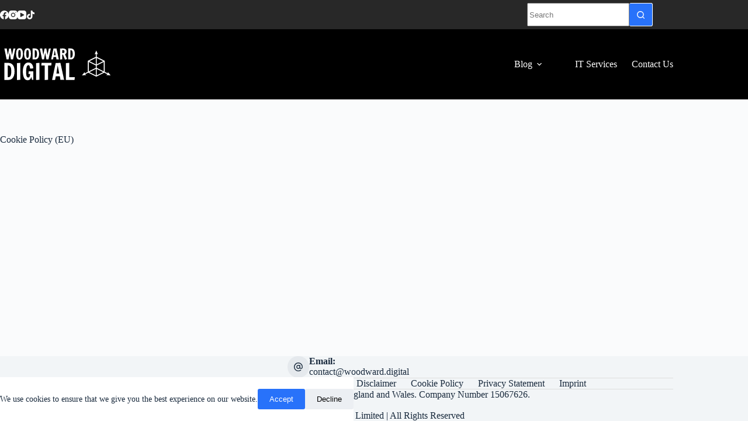

--- FILE ---
content_type: image/svg+xml
request_url: https://cdn.woodward.digital/wp-content/uploads/2023/11/logo.svg
body_size: 1627
content:
<svg clip-rule="evenodd" fill-rule="evenodd" stroke-linejoin="round" stroke-miterlimit="2" viewBox="0 0 320 112" xmlns="http://www.w3.org/2000/svg"><path d="m0 0h319.375v111.495h-319.375z"/><g fill="#fff" fill-rule="nonzero"><path d="m95 84.759-8.711-10.176-.245 3.952-9.487-4.743v-33.404c0-.015-.004-.03-.005-.045-.001-.036-.003-.071-.007-.107s-.009-.072-.015-.108c-.006-.033-.011-.065-.019-.097-.007-.031-.016-.06-.025-.091-.01-.034-.022-.067-.035-.101-.014-.036-.027-.071-.043-.106-.007-.015-.01-.03-.017-.044-.006-.011-.014-.021-.02-.032-.016-.03-.034-.059-.052-.089-.021-.034-.043-.067-.066-.099-.017-.024-.034-.048-.052-.07-.02-.025-.042-.047-.064-.07-.027-.029-.054-.056-.083-.083-.023-.022-.046-.044-.071-.065-.022-.018-.047-.035-.07-.052-.032-.024-.065-.045-.099-.066-.03-.018-.059-.037-.09-.053-.011-.006-.02-.014-.031-.02l-24.131-12.065v-9.132l3.644 1.548-5.206-12.341-5.207 12.342 3.644-1.548v9.132l-24.131 12.065c-.01.005-.019.013-.029.018-.032.017-.063.036-.094.055-.033.021-.065.042-.097.065-.023.017-.047.033-.069.051-.026.021-.049.044-.073.067-.028.026-.055.053-.082.082-.022.023-.044.045-.064.07-.019.023-.035.047-.052.071-.024.032-.045.065-.067.099-.018.029-.036.058-.052.089-.006.011-.014.02-.02.032-.007.014-.01.029-.016.043-.016.035-.031.071-.044.108-.012.033-.024.066-.035.101-.009.03-.017.059-.024.089-.008.033-.014.066-.019.099-.006.036-.011.072-.015.108-.003.035-.006.07-.007.106 0 .016-.005.03-.005.046v33.403l-9.487 4.743-.245-3.952-8.71 10.175 13.368-.863-3.014-2.567 9.652-4.825 24.296 12.148c.02.01.042.018.063.026.018.008.036.016.055.024.082.033.165.059.25.078.015.003.031.005.046.007.094.018.19.029.285.029s.191-.011.285-.029c.015-.003.031-.005.046-.007.085-.019.168-.045.25-.078.019-.007.036-.016.055-.024.021-.009.042-.016.063-.026l24.296-12.148 9.652 4.825-3.015 2.567zm-43.438-30.907 21.871-10.935v29.313l-21.871-10.936zm19.94-13.464-19.94 9.97v-19.94zm-23.064 9.97-19.94-9.97 19.94-9.97zm-21.871-7.442 21.871 10.935v7.442l-21.871 10.936zm21.871 21.871v19.94l-19.939-9.97zm3.124 19.939v-19.94l19.939 9.97z" transform="matrix(.874954 0 0 .874954 219.881 12)"/><path d="m11.48 30.56h-5.36l-6.12-29.76 6.4-.24 3.16 17.96 3.4-17.72 4.8-.24 3.16 18.16 3.8-17.92 5.4-.24-6.44 30h-5.8l-3.16-18.32zm29.84.56c-3.387 0-5.767-1.46-7.14-4.38s-2.06-6.7-2.06-11.34c0-4.933.733-8.733 2.2-11.4s3.827-4 7.08-4c6.213 0 9.32 5.08 9.32 15.24 0 4.56-.7 8.347-2.1 11.36s-3.833 4.52-7.3 4.52zm.08-4.72c1.413 0 2.347-.927 2.8-2.78s.68-4.66.68-8.42c0-3.013-.22-5.513-.66-7.5s-1.38-2.98-2.82-2.98-2.373.987-2.8 2.96-.64 4.467-.64 7.48c0 3.787.22 6.607.66 8.46s1.367 2.78 2.78 2.78zm21.88 4.72c-3.387 0-5.767-1.46-7.14-4.38s-2.06-6.7-2.06-11.34c0-4.933.733-8.733 2.2-11.4s3.827-4 7.08-4c6.213 0 9.32 5.08 9.32 15.24 0 4.56-.7 8.347-2.1 11.36s-3.833 4.52-7.3 4.52zm.08-4.72c1.413 0 2.347-.927 2.8-2.78s.68-4.66.68-8.42c0-3.013-.22-5.513-.66-7.5s-1.38-2.98-2.82-2.98-2.373.987-2.8 2.96-.64 4.467-.64 7.48c0 3.787.22 6.607.66 8.46s1.367 2.78 2.78 2.78zm13.8 4.16v-30h6.16c3.947 0 6.893 1.253 8.84 3.76s2.92 6.293 2.92 11.36c0 2.693-.367 5.16-1.1 7.4s-1.9 4.047-3.5 5.42-3.64 2.06-6.12 2.06zm5.84-4.68h.84c2.027 0 3.433-.873 4.22-2.62s1.18-3.9 1.18-6.46v-1.36c0-1.84-.113-3.473-.34-4.9s-.747-2.667-1.56-3.72-2.033-1.58-3.66-1.58h-.68zm25.52 4.68h-5.36l-6.12-29.76 6.4-.24 3.16 17.96 3.4-17.72 4.8-.24 3.16 18.16 3.8-17.92 5.4-.24-6.44 30h-5.8l-3.16-18.32zm24.68 0h-5.24l6.32-29.64 8.36-.36 6.48 29.76-6.4.24-1.08-6.44h-7.16zm4.6-25.6-2.24 14.36h5zm28.04 26.12-5.36-13.68h-2.28v12.92l-5.84.48v-30l7.12-.24c3.44 0 6.133.687 8.08 2.06s2.92 3.473 2.92 6.3c0 1.867-.367 3.4-1.1 4.6s-1.793 2.2-3.18 3l2.68 6.52 2.72 6.48zm-7.64-18h2c1.387 0 2.473-.287 3.26-.86s1.18-1.66 1.18-3.26c0-2.48-1.227-3.72-3.68-3.72h-2.76zm16.76 17.48v-30h6.16c3.947 0 6.893 1.253 8.84 3.76s2.92 6.293 2.92 11.36c0 2.693-.367 5.16-1.1 7.4s-1.9 4.047-3.5 5.42-3.64 2.06-6.12 2.06zm5.84-4.68h.84c2.027 0 3.433-.873 4.22-2.62s1.18-3.9 1.18-6.46v-1.36c0-1.84-.113-3.473-.34-4.9s-.747-2.667-1.56-3.72-2.033-1.58-3.66-1.58h-.68z" transform="translate(12 12)"/><path d="m0 30.56v-30h6.16c3.947 0 6.893 1.253 8.84 3.76s2.92 6.293 2.92 11.36c0 2.693-.367 5.16-1.1 7.4s-1.9 4.047-3.5 5.42-3.64 2.06-6.12 2.06zm5.84-4.68h.84c2.027 0 3.433-.873 4.22-2.62s1.18-3.9 1.18-6.46v-1.36c0-1.84-.113-3.473-.34-4.9s-.747-2.667-1.56-3.72-2.033-1.58-3.66-1.58h-.68zm22.2 4.44-5.88.48v-29.76l5.88-.48zm12.96.8c-2.96 0-5.127-1.48-6.5-4.44s-2.06-6.707-2.06-11.24c0-2.533.327-4.973.98-7.32s1.707-4.287 3.16-5.82c1.453-1.533 3.313-2.3 5.58-2.3 1.947 0 3.567.473 4.86 1.42s2.253 2.2 2.88 3.76.94 3.287.94 5.18l-5.56.36-.12-.84c-.16-1.573-.44-2.827-.84-3.76s-1.147-1.4-2.24-1.4c-1.387 0-2.367 1.113-2.94 3.34s-.86 4.793-.86 7.7c0 2.053.067 3.8.2 5.24s.48 2.7 1.04 3.78 1.427 1.62 2.6 1.62c.987 0 1.767-.613 2.34-1.84s.86-2.733.86-4.52h-2.96l.48-4.48h8.12v14.76l-2.24.24-1.36-5.56c-.24 1.04-.54 1.973-.9 2.8s-.98 1.587-1.86 2.28-2.08 1.04-3.6 1.04zm20.64-.8-5.88.48v-29.76l5.88-.48zm15.32 0-5.84.48v-25.56h-6.12l.44-4.68h17.6l-.48 4.68h-5.6zm12.28.24h-5.24l6.32-29.64 8.36-.36 6.48 29.76-6.4.24-1.08-6.44h-7.16zm4.6-25.6-2.24 14.36h5zm29.64 25.6h-15.08v-29.52l5.84-.48v25.32h9.84z" transform="matrix(1.555 0 0 1.555 12 51.121)"/></g></svg>

--- FILE ---
content_type: text/javascript; charset=UTF-8
request_url: https://cdn.woodward.digital/wp-content/themes/blocksy/static/bundle/892.e5f652f3f981cb511bc3.js
body_size: 2089
content:
"use strict";(globalThis.blocksyJsonP=globalThis.blocksyJsonP||[]).push([[892],{892:function(e,t,n){n.r(t),n.d(t,{getCacheFor:function(){return p},mount:function(){return _}});var r=n(2151),i=n.n(r),o=n(4705);function a(e,t){var n=Object.keys(e);if(Object.getOwnPropertySymbols){var r=Object.getOwnPropertySymbols(e);t&&(r=r.filter(function(t){return Object.getOwnPropertyDescriptor(e,t).enumerable})),n.push.apply(n,r)}return n}function l(e){for(var t=1;t<arguments.length;t++){var n=null!=arguments[t]?arguments[t]:{};t%2?a(Object(n),!0).forEach(function(t){(0,o.A)(e,t,n[t])}):Object.getOwnPropertyDescriptors?Object.defineProperties(e,Object.getOwnPropertyDescriptors(n)):a(Object(n)).forEach(function(t){Object.defineProperty(e,t,Object.getOwnPropertyDescriptor(n,t))})}return e}const u=function(e){return[...e.querySelectorAll("[data-items] > [data-id]")].filter(function(e){return-1===e.dataset.id.indexOf("menu")}).reduce(function(e,t){let n=window.getComputedStyle(t);return e+t.getBoundingClientRect().width+parseInt(n.getPropertyValue("margin-left"))+parseInt(n.getPropertyValue("margin-right"))},0)},c=function(e){let t=window.getComputedStyle(e);return p(e.__id).itemsWidth.reduce(function(e,t){return e+t},0)+(parseInt(t.getPropertyValue("margin-left"))+parseInt(t.getPropertyValue("margin-right")))},s=function(e){let t=function(e){let t=e.closest('[class*="ct-container"]');const n=window.getComputedStyle(t);let r=t.getBoundingClientRect().width;r-=parseInt(n.getPropertyValue("padding-left"))+parseInt(n.getPropertyValue("padding-right"));let i=e.closest("[data-column]").dataset.column,o="start"===i||"end"===i?"side":"middle"===i?"middle":"secondary",a=t.querySelector('[data-column="middle"]');if("side"===o&&!a){let n=t.querySelectorAll('[data-id*="menu"]'),i=r-u(t);if(n.length>1){const t=c(e),r=[...n].reduce(function(e,t){return e+c(t)},0);i*=100*t/r/100}return i}return"middle"===o?r-2*Math.max(t.querySelector('[data-column="start"]')?u(t.querySelector('[data-column="start"]')):0,t.querySelector('[data-column="end"]')?u(t.querySelector('[data-column="end"]')):0):(r-(t.querySelector('[data-column="middle"]')?u(t.querySelector('[data-column="middle"]')):0))/2-u(e.closest("[data-column]"))}(e),n=e.closest('[class*="ct-container"]'),r=window.getComputedStyle(e);const i=c(e),o=parseInt(r.getPropertyValue("margin-left"))+parseInt(r.getPropertyValue("margin-right"));if(!(i>t-o))return{fit:p(e.__id).children,notFit:[]};n.querySelectorAll('[data-id*="menu"]');const a=p(e.__id).itemsWidth,s=t-o,d=p(e.__id).moreItemWidth,m=p(e.__id).children.map(function(e,t){return{el:e,width:a[t]}}).reduce(function(e,t){return 0===e.length?[t]:[...e,l(l({},t),{},{width:t.width+e[e.length-1].width})]},[]);let f=m.filter(function(e){return e.width+d<s});0===f.length&&m.length>0&&m[0].width<d&&(f=[m[0]]);const h=f.map(function(e){let{el:t}=e;return t});return{fit:h,notFit:p(e.__id).children.filter(function(e){return!h.includes(e)})}};var d=n(3793);let m={};const p=function(e){return m[e]},f=function(e){return Array.from(e.children).filter(function(e){return!e.matches("link")&&!e.matches("style")})[0]},h=function(e,t){if(e.querySelector(".more-items-container"))return void t(e.querySelector(".more-items-container"));const n=document.createElement("li");n.classList.add("menu-item-has-children"),n.classList.add("more-items-container"),n.classList.add("animated-submenu-block"),n.classList.add("menu-item"),n.insertAdjacentHTML("afterbegin",`<a href="#" class="ct-menu-link">\n      ${ct_localizations.more_text}\n      <span class="ct-toggle-dropdown-desktop">\n        <svg class="ct-icon" width="8" height="8" viewBox="0 0 15 15">\n            <path d="M2.1,3.2l5.4,5.4l5.4-5.4L15,4.3l-7.5,7.5L0,4.3L2.1,3.2z"></path>\n        </svg>\n      </span>\n    </a>\n    <button class="ct-toggle-dropdown-desktop-ghost" aria-expanded="false" aria-label="${ct_localizations.expand_submenu}"></button>\n    <ul class="sub-menu"></ul>`),f(e).appendChild(n),t&&t(n)},g=function(e){let t=0,n=window.getComputedStyle(e.parentNode,null);if("normal"!==n.gap&&(t=parseFloat(n.gap),e.parentNode.firstElementChild!==e&&e!==e.parentNode.lastElementChild||(t/=2)),e.firstElementChild.matches("a")&&!e.querySelector("svg")){const n=e.firstElementChild;n.innerHTML=`<span>${n.innerHTML}</span>`;const r=window.getComputedStyle(n,null);let i=n.firstElementChild.getBoundingClientRect().width+parseInt(r.getPropertyValue("padding-left"),10)+parseInt(r.getPropertyValue("padding-right"),10)+(n.querySelector(".ct-toggle-dropdown-desktop")?13:0)+t;return n.innerHTML=n.firstElementChild.innerHTML,i}return e.firstElementChild.getBoundingClientRect().width+t},y=function(e){let t=null,n=!!e.querySelector(".more-items-container");return h(e,function(e){t=g(e),n||e.remove()}),t},b=function(e){return Array.from(f(e).children).filter(function(e){return!e.classList.contains(".more-items-container")&&e.firstElementChild}).map(function(e){return g(e)})};new ResizeObserver(function(){[...document.querySelectorAll('header [data-device="desktop"] [data-id^="menu"][data-responsive]')].map(function(e){return _(e)})}).observe(document.body);const _=function(e){if(!f(e))return;if(function(e){[...e.closest('[class*="ct-container"]').querySelectorAll('[data-id*="menu"]')].map(function(e){e.__id||(e.__id=Math.random()),m[e.__id]||f(e)&&(m[e.__id]={el:e,previousRenderedWidth:null,children:[...Array.from(f(e).children).filter(function(e){return!e.classList.contains("more-items-container")}),...f(e).querySelector(".more-items-container")?[...f(e).querySelector(".more-items-container .sub-menu").children]:[]],itemsWidth:b(e),moreItemWidth:y(e)},e.dataset.responsive="yes")})}(e),m[e.__id].previousRenderedWidth&&m[e.__id].previousRenderedWidth===window.innerWidth)return;if(m[e.__id].previousRenderedWidth=window.innerWidth,"desktop"!==(0,d.U)())return;let{fit:t,notFit:n}=s(e);if(0===n.length)return e.querySelector(".more-items-container")&&(t.map(function(t){f(e).insertBefore(t,e.querySelector(".more-items-container")),t.matches(".menu-item-has-children, .page_item_has_children")&&(t.classList.remove("animated-submenu-inline"),t.classList.add("animated-submenu-block")),Array.from(t.querySelectorAll(".menu-item-has-children, .page_item_has_children")).filter(function(e){return!!e.closest('[class*="ct-mega-menu"]')}).map(function(e){e.classList.remove("animated-submenu-block","animated-submenu-inline")})}),e.querySelector(".more-items-container").remove()),S(),void i().trigger("ct:header:refresh-menu-submenus");document.querySelector('header [data-device="desktop"]')&&h(e,function(){n.map(function(t){e.querySelector(".more-items-container .sub-menu").appendChild(t),t.matches(".menu-item-has-children, .page_item_has_children")&&(t.classList.add("animated-submenu-inline"),t.classList.remove("animated-submenu-block"))}),t.map(function(t){f(e).insertBefore(t,e.querySelector(".more-items-container")),t.matches(".menu-item-has-children, .page_item_has_children")&&(t.classList.remove("animated-submenu-inline"),t.classList.add("animated-submenu-block")),Array.from(t.querySelectorAll(".menu-item-has-children, .page_item_has_children")).filter(function(e){return!!e.closest('[class*="ct-mega-menu"]')}).map(function(e){e.classList.remove("animated-submenu-block","animated-submenu-inline")})}),S(),i().trigger("ct:header:refresh-menu-submenus")})},S=function(){[...document.querySelectorAll('header [data-device="desktop"] [data-id*="menu"] > .menu')].map(function(e){[...e.children].filter(function(e){return e.querySelector(".sub-menu")}).filter(function(e){return function(e){return e.className.includes("animated-submenu")&&(!e.parentNode.classList.contains("menu")||-1===e.className.indexOf("ct-mega-menu")&&e.parentNode.classList.contains("menu"))}(e)}).map(function(e){return e.querySelector(".sub-menu")}).map(function(e){[...e.querySelectorAll("[data-submenu]")].map(function(e){e.removeAttribute("data-submenu")}),e._popper&&(e._popper.destroy(),e._popper=null)})})}}}])

--- FILE ---
content_type: text/javascript; charset=UTF-8
request_url: https://cdn.woodward.digital/wp-content/themes/blocksy/static/bundle/main.js?ver=2.1.22
body_size: 9900
content:
!function(){var e,t,n={1610:function(e,t,n){"use strict";n.d(t,{C:function(){return r}});const r=function(){return"ontouchstart"in window||navigator.maxTouchPoints>0||navigator.msMaxTouchPoints>0}},2151:function(e){"use strict";e.exports=globalThis.ctEvents},2491:function(e,t,n){var r,o,i;
/*!
  * $script.js JS loader & dependency manager
  * https://github.com/ded/script.js
  * (c) Dustin Diaz 2014 | License MIT
  */i=function(){var e,t,n=document,r=n.getElementsByTagName("head")[0],o="push",i="readyState",c="onreadystatechange",u={},a={},s={},l={};function d(e,t){for(var n=0,r=e.length;n<r;++n)if(!t(e[n]))return!1;return 1}function f(e,t){d(e,function(e){return t(e),1})}function m(t,n,r){t=t[o]?t:[t];var i=n&&n.call,c=i?n:r,p=i?t.join(""):n,b=t.length;function v(e){return e.call?e():u[e]}function g(){if(!--b)for(var e in u[p]=1,c&&c(),s)d(e.split("|"),v)&&!f(s[e],v)&&(s[e]=[])}return setTimeout(function(){f(t,function t(n,r){return null===n?g():(r||/^https?:\/\//.test(n)||!e||(n=-1===n.indexOf(".js")?e+n+".js":e+n),l[n]?(p&&(a[p]=1),2==l[n]?g():setTimeout(function(){t(n,!0)},0)):(l[n]=1,p&&(a[p]=1),void h(n,g)))})},0),m}function h(e,o){var u,a=n.createElement("script");a.onload=a.onerror=a[c]=function(){a[i]&&!/^c|loade/.test(a[i])||u||(a.onload=a[c]=null,u=1,l[e]=2,o())},a.async=1,a.src=t?e+(-1===e.indexOf("?")?"?":"&")+t:e,r.insertBefore(a,r.lastChild)}return m.get=h,m.order=function(e,t,n){!function r(o){o=e.shift(),e.length?m(o,r):m(o,t,n)}()},m.path=function(t){e=t},m.urlArgs=function(e){t=e},m.ready=function(e,t,n){e=e[o]?e:[e];var r,i=[];return!f(e,function(e){u[e]||i[o](e)})&&d(e,function(e){return u[e]})?t():(r=e.join("|"),s[r]=s[r]||[],s[r][o](t),n&&n(i)),m},m.done=function(e){m([null],e)},m},e.exports?e.exports=i():void 0===(o="function"==typeof(r=i)?r.call(t,n,t,e):r)||(e.exports=o)},3793:function(e,t,n){"use strict";n.d(t,{U:function(){return u}});n(2151);let r=null,o=matchMedia("all and (max-width: 689px)"),i=matchMedia("all and (max-width: 999px)");const c=function(){r=o.matches?"mobile":i.matches?"tablet":"desktop"};c(),o.addListener(function(){return c()}),i.addListener(function(){return c()});const u=function(){let{withTablet:e=!1}=arguments.length>0&&void 0!==arguments[0]?arguments[0]:{};return e?r:"tablet"===r?"mobile":r}},3986:function(e,t,n){"use strict";function r(e,t){if(null==e)return{};var n,r,o=function(e,t){if(null==e)return{};var n={};for(var r in e)if({}.hasOwnProperty.call(e,r)){if(-1!==t.indexOf(r))continue;n[r]=e[r]}return n}(e,t);if(Object.getOwnPropertySymbols){var i=Object.getOwnPropertySymbols(e);for(r=0;r<i.length;r++)n=i[r],-1===t.indexOf(n)&&{}.propertyIsEnumerable.call(e,n)&&(o[n]=e[n])}return o}n.d(t,{A:function(){return r}})},4100:function(e,t,n){"use strict";n.d(t,{FG:function(){return u},WT:function(){return a},bS:function(){return c}});var r=n(4705),o=n(6555);function i(e,t){var n=Object.keys(e);if(Object.getOwnPropertySymbols){var r=Object.getOwnPropertySymbols(e);t&&(r=r.filter(function(t){return Object.getOwnPropertyDescriptor(e,t).enumerable})),n.push.apply(n,r)}return n}const c=function(){let e=arguments.length>0&&void 0!==arguments[0]?arguments[0]:null;if(n.e(447).then(n.bind(n,8447)),e){ct_localizations.dynamic_styles_selectors.filter(function(t){return e.matches(t.selector)||e.querySelector(t.selector)}).map(function(e){return(0,o.MK)(e.url)})}},u=function(e,t){if(t=function(e){for(var t=1;t<arguments.length;t++){var n=null!=arguments[t]?arguments[t]:{};t%2?i(Object(n),!0).forEach(function(t){(0,r.A)(e,t,n[t])}):Object.getOwnPropertyDescriptors?Object.defineProperties(e,Object.getOwnPropertyDescriptors(n)):i(Object(n)).forEach(function(t){Object.defineProperty(e,t,Object.getOwnPropertyDescriptor(n,t))})}return e}({container:null,openStrategy:"full"},t),document.body.hasAttribute("data-panel")&&"skip"!==t.openStrategy)return;const c=function(){"skip"!==t.openStrategy&&(document.body.dataset.panel="",t.container.classList.add("active"),requestAnimationFrame(function(){requestAnimationFrame(function(){document.body.dataset.panel="in"+(t.container.dataset.behaviour.indexOf("left")>-1?":left":t.container.dataset.behaviour.indexOf("right")>-1?":right":"")})})),"full"!==t.openStrategy&&"skip"!==t.openStrategy||n.e(447).then(n.bind(n,8447)).then(function(n){let{handleClick:r}=n;r(e,t)})},u=ct_localizations.dynamic_styles_selectors.filter(function(e){return t.container.matches(e.selector)||t.container.querySelector(e.selector)});u.length>0?Promise.all(u.map(function(e){return(0,o.MK)(e.url)})).then(c):c()},a=function(e,t){let{event:n,focus:r=!1}=t;u(n,{isModal:!0,container:document.querySelector(e.dataset.togglePanel||e.hash),clickOutside:!0,focus:r})}},4705:function(e,t,n){"use strict";function r(e){return r="function"==typeof Symbol&&"symbol"==typeof Symbol.iterator?function(e){return typeof e}:function(e){return e&&"function"==typeof Symbol&&e.constructor===Symbol&&e!==Symbol.prototype?"symbol":typeof e},r(e)}function o(e){var t=function(e,t){if("object"!=r(e)||!e)return e;var n=e[Symbol.toPrimitive];if(void 0!==n){var o=n.call(e,t||"default");if("object"!=r(o))return o;throw new TypeError("@@toPrimitive must return a primitive value.")}return("string"===t?String:Number)(e)}(e,"string");return"symbol"==r(t)?t:t+""}function i(e,t,n){return(t=o(t))in e?Object.defineProperty(e,t,{value:n,enumerable:!0,configurable:!0,writable:!0}):e[t]=n,e}n.d(t,{A:function(){return i}})},5747:function(e,t,n){"use strict";n.d(t,{F:function(){return o}});let r=null;window.IntersectionObserver&&(r=new IntersectionObserver(function(e){return e.filter(function(e){let{isIntersecting:t}=e;return t}).map(function(e){let{target:t}=e;return t}).filter(function(e){return(e.dataset.reveal||"").indexOf("no")>-1}).map(function(e,t){let n=(e.dataset.reveal||"").indexOf("bottom")>-1;e.dataset.reveal=n?`yes:${t+1}`:"yes"})}));const o=function(e){if(!window.IntersectionObserver)return;let t=e.querySelectorAll('[data-reveal*="no"]');0!==t.length&&t[0].dataset.reveal&&[...t].map(function(e){return r.observe(e)})}},6555:function(e,t,n){"use strict";n.d(t,{MK:function(){return b},qN:function(){return p},yc:function(){return h}});var r=n(4705),o=n(3986),i=n(2151),c=n.n(i),u=n(1610),a=n(8043),s=n.n(a);const l=["mount","el"];function d(e,t){var n=Object.keys(e);if(Object.getOwnPropertySymbols){var r=Object.getOwnPropertySymbols(e);t&&(r=r.filter(function(t){return Object.getOwnPropertyDescriptor(e,t).enumerable})),n.push.apply(n,r)}return n}function f(e){for(var t=1;t<arguments.length;t++){var n=null!=arguments[t]?arguments[t]:{};t%2?d(Object(n),!0).forEach(function(t){(0,r.A)(e,t,n[t])}):Object.getOwnPropertyDescriptors?Object.defineProperties(e,Object.getOwnPropertyDescriptors(n)):d(Object(n)).forEach(function(t){Object.defineProperty(e,t,Object.getOwnPropertyDescriptor(n,t))})}return e}const m=function(e){let{els:t,events:n,forcedEvents:r,load:i,mount:c,condition:a,trigger:d}=e;t||(t=[]),n||(n=[]),r||(r=[]),d||(d=[]),d=d.map(function(e){return"string"==typeof e?{id:e}:e}),c||(c=function(e){let{mount:t,el:n}=e,r=(0,o.A)(e,l);return n?t(n,r):t()}),t&&"[object Function]"==={}.toString.call(t)&&(t=t());const m=(Array.isArray(t)?t:[t]).reduce(function(e,t){return[...e,...Array.isArray(t)?t:"string"==typeof t?document.querySelectorAll(t):[t]]},[]);0!==m.length&&(a&&!a({els:t,allEls:m})||(0!==d.length?d.forEach(function(e){if("click"===e.id&&m.map(function(t){t.hasLazyLoadClickListener||(t.hasLazyLoadClickListener=!0,t.addEventListener("click",function(e){e.stopPropagation(),e.preventDefault(),i().then(function(n){return c(f(f({},n),{},{event:e,el:t}))})},f({},e.once?{once:!0}:{})))}),"change"===e.id&&m.map(function(e){if(e.hasLazyLoadChangeListener)return;e.hasLazyLoadChangeListener=!0;const t=function(t){t.preventDefault(),i().then(function(n){return c(f(f({},n),{},{event:t,el:e}))})};s()?s()(e).on("change",t):e.addEventListener("change",t)}),"scroll"===e.id&&m.map(function(e){e.hasLazyLoadScrollListener||(e.hasLazyLoadScrollListener=!0,setTimeout(function(){let t=scrollY,n=function(r){if(e.parentNode)return Math.abs(scrollY-t)>30?(document.removeEventListener("scroll",n),void i().then(function(t){return c(f(f({},t),{},{event:r,el:e}))})):void 0;document.removeEventListener("scroll",n)};document.addEventListener("scroll",n)},500))}),"slight-mousemove"===e.id&&!document.body.hasSlightMousemoveListenerTheme){document.body.hasSlightMousemoveListenerTheme=!0;const e=function(e){m.map(function(e){i().then(function(t){return c(f(f({},t),{},{el:e}))})})};document.addEventListener("mousemove",e,{once:!0})}"input"===e.id&&m.map(function(e){e.hasLazyLoadInputListener||(e.hasLazyLoadInputListener=!0,e.addEventListener("input",function(t){return i().then(function(t){return c(f(f({},t),{},{el:e}))})},{once:!0}))}),"hover-with-touch"===e.id&&m.map(function(e){if(e.dataset.autoplay&&parseFloat(e.dataset.autoplay)){return void(e.getBoundingClientRect().width>0&&!e.hasLazyLoadMouseOverAutoplayListener&&(e.hasLazyLoadMouseOverAutoplayListener=!0,setTimeout(function(){i().then(function(t){return c(f(f({},t),{},{el:e}))})},10)))}e.hasLazyLoadMouseOverListener||(e.hasLazyLoadMouseOverListener=!0,e.forcedMount=function(){let t=arguments.length>0&&void 0!==arguments[0]?arguments[0]:{};return i().then(function(n){return c(f(f({},n),{},{el:e},t))})},["mouseover",...(0,u.C)()?["touchstart"]:[]].map(function(t){e.addEventListener(t,function(t){"touchstart"===t.type?document.addEventListener("touchmove",function(){e.forcedMount({event:t})},{once:!0}):e.forcedMount({event:t})},{once:!0,passive:!0})}))}),"hover-with-click"===e.id&&m.map(function(t){if(t.hasLazyLoadClickHoverListener)return;t.hasLazyLoadClickHoverListener=!0;const n=function(e){i().then(function(n){return c(f(f({},n),{},{event:e,el:t}))})};let r=!1;const o=function(t){return!!e.ignoredEls&&e.ignoredEls.some(function(e){return t.target.closest(e)||t.target.matches(e)})},a=new AbortController;t.addEventListener("mouseover",function(e){o(e)||((0,u.C)()&&(r=setTimeout(function(){r=!0,n(e),a.abort()},500)),(0,u.C)()||(a.abort(),n(e)))},{signal:a.signal}),(0,u.C)()&&t.addEventListener("click",function(e){o(e)||(a.abort(),e.preventDefault(),!0!==r&&(!1!==r&&clearTimeout(r),n(e)))},{signal:a.signal}),t.addEventListener("focus",n,{once:!0})}),"hover"===e.id&&m.map(function(e){e.hasLazyLoadMouseOverListener||(e.hasLazyLoadHoverListener=!0,e.addEventListener("mouseover",function(t){i().then(function(n){return c(f(f({},n),{},{event:t,el:e}))})},{once:!0}))}),"submit"===e.id&&m.map(function(t){t.hasLazyLoadSubmitListener||(t.hasLazyLoadSubmitListener=!0,t.addEventListener("submit",function(n){n.submitter&&e.ignoreSubmitter&&e.ignoreSubmitter.find(function(e){return n.submitter.matches(e)})||(n.preventDefault(),i().then(function(e){return c(f(f({},e),{},{event:n,el:t}))}))}))})}):i().then(function(e){m.map(function(t){c(f(f({},e),{},{el:t}))})})))},h=function(e){/comp|inter|loaded/.test(document.readyState)?e():document.addEventListener("DOMContentLoaded",e,!1)},p=function(e,t){const{immediate:n=!1,skipEvents:r=!1}=t||{};r||[...new Set(e.reduce(function(e,t){return[...e,...t.events||[],...t.forcedEvents||[]]},[]))].map(function(t){c().on(t,function(){e.filter(function(e){let{events:n=[]}=e;return n.indexOf(t)>-1}).map(function(e){return m(f(f({},e),{},{trigger:[]}))}),e.filter(function(e){let{forcedEvents:n=[]}=e;return n.indexOf(t)>-1}).map(function(e){return m(f(f(f({},e),e.forcedEventsElsSkip?{}:{els:["body"]}),{},{condition:function(){return!0},trigger:[]}))})})});const o=function(){e.filter(function(e){let{onLoad:t=!0}=e;return"[object Function]"==={}.toString.call(t)?t():!!t}).map(m)};n?o():h(o)};const b=function(e){return new Promise(function(t,n){document.querySelector(`[href="${e}"]`)?t():requestAnimationFrame(function(){!function(e,t){var n;function r(){!n&&t&&(n=!0,t.call(e))}e.addEventListener&&e.addEventListener("load",r),e.attachEvent&&e.attachEvent("onload",r),"isApplicationInstalled"in navigator&&"onloadcssdefined"in e&&e.onloadcssdefined(r)}(function(e,t){var n=document,r=n.createElement("link");if(t);else{var o=(n.body||n.getElementsByTagName("head")[0]).childNodes;o[o.length-1]}var i=n.styleSheets;r.rel="stylesheet",r.href=e,document.body.appendChild(r);var c=function(e){for(var t=r.href,n=i.length;n--;)if(i[n].href===t)return e();setTimeout(function(){c(e)})};function u(){r.addEventListener&&r.removeEventListener("load",u)}return r.addEventListener&&r.addEventListener("load",u),r.onloadcssdefined=c,c(u),r}(e),function(){requestAnimationFrame(function(){t()})})})})}},6816:function(e,t,n){"use strict";n.d(t,{o:function(){return o}});const r=[".ct-offcanvas-trigger",'.ct-header-account[href*="account-modal"]','[href="#ct-compare-modal"][data-behaviour="modal"]','[data-shortcut="compare"][data-behaviour="modal"]'],o=function(e){return r.some(function(t){return e.matches(t)})}},8043:function(e){"use strict";e.exports=globalThis.jQuery},9125:function(e,t,n){n.p=ct_localizations.public_url},9749:function(e,t,n){"use strict";n.r(t),n.d(t,{areWeDealingWithSafari:function(){return M},getCurrentScreen:function(){return l.U},handleEntryPoints:function(){return s.qN},loadDynamicChunk:function(){return P},loadStyle:function(){return s.MK},onDocumentLoaded:function(){return s.yc},overlayPreloadAssets:function(){return m.bS},preloadLazyAssets:function(){return F},registerDynamicChunk:function(){return q}});var r=n(4705),o=n(3986);n(9125);const i=new class{constructor(){(0,r.A)(this,"_callbacksMap",{})}on(e,t){let n=arguments.length>2&&void 0!==arguments[2]?arguments[2]:{};const r=function(e){t(e.detail)};this._callbacksMap[t]=r,document.addEventListener(e,r,n)}once(e,t){document.addEventListener(e,function(e){t(e.detail)},{once:!0})}off(e,t){document.removeEventListener(e,this._callbacksMap[t])}trigger(e,t){document.dispatchEvent(new CustomEvent(e,{detail:t}))}};window.ctEvents=i;var c=n(2151),u=n.n(c),a=n(5747),s=n(6555),l=n(3793),d=n(2491),f=n.n(d),m=n(4100),h=n(6816);const p={};var b=n(8043),v=n.n(b),g=n(1610);function y(e,t){var n=Object.keys(e);if(Object.getOwnPropertySymbols){var r=Object.getOwnPropertySymbols(e);t&&(r=r.filter(function(t){return Object.getOwnPropertyDescriptor(e,t).enumerable})),n.push.apply(n,r)}return n}function L(e){for(var t=1;t<arguments.length;t++){var n=null!=arguments[t]?arguments[t]:{};t%2?y(Object(n),!0).forEach(function(t){(0,r.A)(e,t,n[t])}):Object.getOwnPropertyDescriptors?Object.defineProperties(e,Object.getOwnPropertyDescriptors(n)):y(Object(n)).forEach(function(t){Object.defineProperty(e,t,Object.getOwnPropertyDescriptor(n,t))})}return e}const O={click:function(e,t,r,o){return[...document.querySelectorAll(e.selector)].map(function(e){if(e.hasLazyLoadClickListener)return;e.hasLazyLoadClickListener=!0;const i=function(i){t.ignore_click&&(i.target.matches(t.ignore_click)||i.target.closest(t.ignore_click))||(i.preventDefault(),e.closest(".ct-panel.active")&&(0,h.o)(e)||(t.has_loader?"button"===t.has_loader.type?n.e(783).then(n.bind(n,6783)).then(function(n){let{bootButtonLoaderFlow:c}=n;c({el:e,chunk:t,event:i,loadedChunks:o,loadChunkWithPayload:r})}):n.e(328).then(n.bind(n,2328)).then(function(n){let{bootModalLoaderFlow:c}=n;c({el:e,event:i,chunk:t,loadedChunks:o,loadChunkWithPayload:r})}):r(t,{event:i},e)))};e.dynamicJsChunkStop=function(){e.removeEventListener("click",i)},e.addEventListener("click",i)})},scroll:function(e,t,n,r){p[t.id]||(p[t.id]=!0,setTimeout(function(){let e=scrollY,r=function(o){if(Math.abs(scrollY-e)>30||window.innerHeight+Math.round(scrollY)>=document.body.offsetHeight)return document.removeEventListener("scroll",r),void n(t)};r(),document.addEventListener("scroll",r,{passive:!0})},500))},"window-event":function(e,t,n){e.eventName&&[...document.querySelectorAll(e.selector)].map(function(r){const o="hasWindowEventListener"+e.eventName;r[o]||(r[o]=!0,window.addEventListener(e.eventName,function(e){n(t,{event:e})}))})},submit:function(e,t,n){[...document.querySelectorAll(e.selector)].map(function(e){e.hasLazyLoadSubmitListener||(e.hasLazyLoadSubmitListener=!0,v()?v()(e).on("submit",function(r){r.preventDefault(),n(t,{event:r},e)}):e.addEventListener("submit",function(r){r.preventDefault(),n(t,{event:r},e)}))})},hover:function(e,t,n){t.skipOnTouchDevices&&(0,g.C)()||[...document.querySelectorAll(e.selector)].map(function(e){e.hasLazyLoadHoverListener||(e.hasLazyLoadHoverListener=!0,e.addEventListener("mouseover",function(r){r.preventDefault(),n(t,{event:r},e)}))})},"slight-mousemove":function(e,t,n){const r=document.querySelector(e.selector);if(!document.body.hasSlightMousemoveListener&&r){document.body.hasSlightMousemoveListener=!0;const r=function(o){document.removeEventListener("mousemove",r),n(t,{event:o},[...document.querySelectorAll(e.selector)])};document.addEventListener("mousemove",r)}},"jquery-event":function(e,t,n){e=L({matchTarget:!0},e),document.body.ctHasJqueryEventListener||(document.body.ctHasJqueryEventListener={}),document.body.ctHasJqueryEventListener[t.id]||(document.body.ctHasJqueryEventListener[t.id]=!0,e.events.map(function(r){v()(document.body).on(r,function(r,o){let i=document.body;if(e.matchTarget){if(!r.target.closest(".product"))return;if(i=r.target.closest(".product").querySelector(e.selector),!i)return}for(var c=arguments.length,u=new Array(c>2?c-2:0),a=2;a<c;a++)u[a-2]=arguments[a];n(t,{event:r,eventData:o,eventArguments:u},i)})}))},"dom-event":function(e,t,n){e=L({selector:"body"},e);[...document.querySelectorAll(e.selector)].forEach(function(r){r&&(r.ctHasDomEventListener||(r.ctHasDomEventListener={}),r.ctHasDomEventListener[t.id]||(r.ctHasDomEventListener[t.id]=!0,e.events.map(function(e){r.addEventListener(e,function(e){n(t,{event:e},r)})})))})},cookie:function(e,t,n){t.cookieAbsent&&-1===document.cookie.indexOf(t.cookieAbsent)&&n(t,{})}};function w(e,t){var n=Object.keys(e);if(Object.getOwnPropertySymbols){var r=Object.getOwnPropertySymbols(e);t&&(r=r.filter(function(t){return Object.getOwnPropertyDescriptor(e,t).enumerable})),n.push.apply(n,r)}return n}function k(e){for(var t=1;t<arguments.length;t++){var n=null!=arguments[t]?arguments[t]:{};t%2?w(Object(n),!0).forEach(function(t){(0,r.A)(e,t,n[t])}):Object.getOwnPropertyDescriptors?Object.defineProperties(e,Object.getOwnPropertyDescriptors(n)):w(Object(n)).forEach(function(t){Object.defineProperty(e,t,Object.getOwnPropertyDescriptor(n,t))})}return e}let S={},E=null;const P=function(e){return new Promise(function(t,n){let r=ct_localizations.dynamic_js_chunks.find(function(t){return t.id===e});if(r||n(),S[r.id])t({chunk:S[r.id],isInitial:!1});else if(S[r.id]={state:"loading"},r.global_data&&r.global_data.map(function(e){e.var&&e.data&&(window[e.var]=e.data)}),r.raw_html&&(document.querySelector(r.raw_html.selector)||document.body.insertAdjacentHTML("beforeend",r.raw_html.html)),r.deps){const e=r.deps.filter(function(e){return!document.querySelector(`script[src*="${r.deps_data[e]}"]`)});e.map(function(e){return r.deps_data[e]});[...e,"root"].map(function(e){return function(){return new Promise(function(n){"root"!==e?f()([r.deps_data[e]],function(){n()}):f()([r.url],function(){n(),t({chunk:S[r.id],isInitial:!0})})})}}).reduce(function(e,t){return e.then(function(e){return t()})},Promise.resolve())}else f()(r.url,function(){t({chunk:S[r.id],isInitial:!0})})})},j=function(e){let t=arguments.length>1&&void 0!==arguments[1]?arguments[1]:{},n=arguments.length>2&&void 0!==arguments[2]?arguments[2]:null;const r=function(){S[e.id].mount&&(n?S[e.id].mount(n,t):[...document.querySelectorAll(e.selector)].map(function(n){S[e.id].mount(n,t)}))};P(e.id).then(function(e){let{isInitial:n}=e;n&&r(),!n&&t&&r()}).catch(function(t){console.error("Cannot load chunk",e.id,t)})},A=function(){ct_localizations.dynamic_js_chunks.map(function(e){if(!e.id)return;if(!document.querySelector(e.selector))return;let t=[];e.trigger&&(t=Array.isArray(e.trigger)?e.trigger:[e.trigger]),t=t.map(function(t){return t.trigger?t:{trigger:t,selector:e.selector}});(0===t.length||t.find(function(e){return"initial-mount"===e.trigger}))&&j(e,null),t.map(function(t){"initial-mount"!==t.trigger&&("intersection-observer"!==t.trigger?function(e,t,n,r){(e.trigger||O[e.trigger])&&O[e.trigger](e,t,n,r)}(t,e,j,S):function(e){window.IntersectionObserver&&(E||(E=new IntersectionObserver(function(e){e.map(function(e){let{boundingClientRect:t,target:n,isIntersecting:r}=e;const o=n.__chunk__;if(!r&&t.y>0)return;let i="target-before-bottom";!r&&t.y<0&&(i="target-after-bottom"),("target-before-bottom"!==i||S[o.id])&&j(o,{state:i,target:n},o.el)})})),[...document.querySelectorAll(e.selector)].map(function(t){if(t.ioObserving)return;t.ioObserving=!0;const n=document.querySelector(e.target);n&&(n.__chunk__=k(k({},e),{},{el:t}),E.observe(n))}))}(e))})})},q=function(e,t){S[e]&&"loading"!==S[e].state||(S[e]=t)},_=[{els:function(){return[...document.querySelectorAll('header [data-device="desktop"] [data-id*="menu"] > .menu'),...document.querySelectorAll(".ct-header-account > ul")].filter(function(e){return function(e){return e.querySelector(".menu-item-has-children")||e.querySelector(".page_item_has_children")}(e)})},load:function(){return n.e(907).then(n.bind(n,5907))},events:["ct:header:refresh-menu-submenus"]},{els:function(){return[...document.querySelectorAll('header [data-device="desktop"] [data-id^="menu"][data-responsive]')]},load:function(){return n.e(892).then(n.bind(n,892))},events:["ct:header:responsive-menu:refresh"],condition:function(){return"desktop"===(0,l.U)()&&[...document.querySelectorAll('header [data-device="desktop"] [data-id^="menu"][data-responsive]')].some(function(e){if(!e.firstElementChild)return!1;const t=e.firstElementChild.getBoundingClientRect(),n=[...e.closest("[data-row]").querySelectorAll("[data-items] > [data-id]")].filter(function(t){return t!==e}).filter(function(n){const r=n.getBoundingClientRect();return[t,...[...e.firstElementChild.children].map(function(e){return e.getBoundingClientRect()})].some(function(e){const t=r.left<e.left&&r.right>e.left,n=r.right>e.right&&r.left<e.right,o=r.left>e.left&&r.right<e.right;return t||n||o})}),r=e.parentElement.getBoundingClientRect(),o=t.left>r.left,i=t.right<r.right,c=o&&i&&0===n.length;return c&&(e.dataset.responsive="yes"),!c})}}],C=[{els:function(){return[[...document.querySelectorAll(".ct-search-form[data-live-results]")].filter(function(e){return!e.matches('[id="search-modal"] .ct-search-form[data-live-results]')&&!e.matches(".ct-sidebar .ct-widget .woocommerce-product-search")})]},load:function(){return n.e(662).then(n.bind(n,7662))},mount:function(e){let{mount:t,el:n}=e;return t(n,{})},trigger:["input"]},{els:".ct-sidebar .ct-widget .ct-search-form:not(.woocommerce-product-search)[data-live-results]",load:function(){return n.e(662).then(n.bind(n,7662))},trigger:["input"]},{els:".ct-sidebar .ct-widget .woocommerce-product-search",load:function(){return n.e(662).then(n.bind(n,7662))},mount:function(e){let{mount:t,el:n}=e;return t(n,{})},trigger:["input"]},{els:'[id="search-modal"] .ct-search-form[data-live-results]',load:function(){return n.e(662).then(n.bind(n,7662))},mount:function(e){let{mount:t,el:n}=e;return t(n,{mode:"modal",perPage:6})},trigger:["input"]}],D=["mount","el"];function x(e,t){var n=Object.keys(e);if(Object.getOwnPropertySymbols){var r=Object.getOwnPropertySymbols(e);t&&(r=r.filter(function(t){return Object.getOwnPropertyDescriptor(e,t).enumerable})),n.push.apply(n,r)}return n}function T(e){for(var t=1;t<arguments.length;t++){var n=null!=arguments[t]?arguments[t]:{};t%2?x(Object(n),!0).forEach(function(t){(0,r.A)(e,t,n[t])}):Object.getOwnPropertyDescriptors?Object.defineProperties(e,Object.getOwnPropertyDescriptors(n)):x(Object(n)).forEach(function(t){Object.defineProperty(e,t,Object.getOwnPropertyDescriptor(n,t))})}return e}const M=/apple/i.test(navigator.vendor);document.addEventListener("click",function(e){return 0});let z=[..._,...C,{els:"[data-parallax]",load:function(){return n.e(173).then(n.bind(n,1173))},events:["blocksy:parallax:init"]},{els:'.flexy-container[data-flexy*="no"]',load:function(){return Promise.all([n.e(71),n.e(229)]).then(n.bind(n,229))},trigger:["hover-with-touch"]},{els:'.ct-share-box [data-network="pinterest"]',load:function(){return n.e(688).then(n.bind(n,9688))},trigger:["click"]},{els:'.ct-share-box [data-network="clipboard"]',load:function(){return n.e(688).then(n.bind(n,9688))},trigger:["click"]},{els:'.ct-media-container[data-media-id]:not([data-state*="hover"]), .ct-dynamic-media[data-media-id]:not([data-state*="hover"])',load:function(){return n.e(338).then(n.bind(n,6338))},trigger:["click","slight-mousemove","scroll"]},{els:'.ct-media-container[data-media-id][data-state*="hover"], .ct-dynamic-media[data-media-id][data-state*="hover"]',load:function(){return n.e(338).then(n.bind(n,6338))},trigger:["click","hover-with-touch"]},{els:'.ct-share-box [data-network]:not([data-network="pinterest"]):not([data-network="email"]):not([data-network="clipboard"])',load:function(){return n.e(688).then(n.bind(n,9688))},trigger:["hover"],condition:function(){return!/Android|webOS|iPhone|iPad|iPod|BlackBerry|IEMobile|Opera Mini/i.test(navigator.userAgent)}},{els:function(){const e=[".ct-language-switcher > .ct-active-language",'.ct-header-account[data-interaction="dropdown"] > .ct-account-item'],t=document.querySelector('.ct-header-cart > .ct-cart-content:not([data-count="0"])');return t&&!t.closest("#offcanvas")&&e.push(".ct-header-cart > .ct-cart-item"),e},load:function(){return n.e(199).then(n.bind(n,6199))},trigger:["hover-with-click"]},{els:'.ct-back-to-top, .ct-shortcuts-bar [data-shortcut*="scroll_top"]',load:function(){return n.e(643).then(n.bind(n,5643))},events:["ct:back-to-top:mount"],trigger:["scroll"]},{els:'.ct-pagination:not([data-pagination="simple"])',load:function(){return n.e(41).then(n.bind(n,8041))},trigger:["scroll"]},{els:[".entries[data-layout]","[data-products].products"],load:function(){return new Promise(function(e){return e({mount:a.F})})}},{els:[".ct-modal-action"],load:function(){return new Promise(function(e){return e({mount:m.WT})})},events:["ct:header:update"],trigger:["click"]},{els:[".ct-expandable-trigger"],load:function(){return n.e(85).then(n.bind(n,1085))},trigger:["click"]},{els:[".ct-header-search"],load:function(){return new Promise(function(e){return e({mount:m.WT})})},mount:function(e){let{mount:t,el:n}=e;t(n,T(T({},(0,o.A)(e,D)),{},{focus:!0}))},events:[],trigger:["click"]}];document.body.className.indexOf("woocommerce")>-1&&n.e(100).then(n.bind(n,100)).then(function(e){let{wooEntryPoints:t}=e;z=[...z,...t],(0,s.qN)(z,{immediate:!0,skipEvents:!0})}),(0,s.qN)(z,{immediate:/comp|inter|loaded/.test(document.readyState)});const N=function(){[...document.querySelectorAll(".ct-header-trigger"),...document.querySelectorAll(".ct-offcanvas-trigger")].map(function(e){e&&!e.hasListener&&(e.hasListener=!0,e.addEventListener("click",function(t){if(t.preventDefault(),!e.dataset.togglePanel&&!e.hash)return;let n=document.querySelector(e.dataset.togglePanel||e.hash);n&&(0,m.FG)(t,{container:n,closeWhenLinkInside:!e.closest(".ct-header-cart"),computeScrollContainer:function(){return n.querySelector(".cart_list")&&!n.querySelector('[data-id="cart"] .cart_list')?n.querySelector(".cart_list"):"mobile"===(0,l.U)()&&n.querySelector('[data-device="mobile"] > .ct-panel-content-inner')?n.querySelector('[data-device="mobile"] > .ct-panel-content-inner'):n.querySelector(".ct-panel-content > .ct-panel-content-inner")}})}))})},I=function(e){e.length>0&&Promise.all(e.filter(function(e){let{check:t}=e;return t()}).map(function(e){let{promise:t}=e;return t()})).then(function(e){e.map(function(e){let{mount:t}=e;return t()})})},F=function(){let e=!(arguments.length>0&&void 0!==arguments[0])||arguments[0];(0,s.MK)(ct_localizations.dynamic_styles.lazy_load),n.e(783).then(n.bind(n,6783)),n.e(328).then(n.bind(n,2328)),n.e(318).then(n.bind(n,3318)),e&&u().trigger("blocksy:frontend:init")};(0,s.yc)(function(){document.body.addEventListener("mouseover",function(){F(!1);const e=document.querySelector("#search-modal .ct-search-form input");e&&e.value.trim().length>0&&e.dispatchEvent(new Event("input",{bubbles:!0}))},{once:!0,passive:!0});let e=[...document.querySelectorAll('.comment-form [class*="comment-form-field"]')].reduce(function(e,t){return[...e,t.querySelector("input,textarea")]},[]).filter(function(e){return"hidden"!==e.type&&"checkbox"!==e.type});const t=function(){e.map(function(e){e.parentNode.classList.remove("ct-not-empty"),e.value&&e.value.trim().length>0&&e.parentNode.classList.add("ct-not-empty")})};setTimeout(function(){t()},10),e.map(function(e){return e.addEventListener("input",t)}),A(),setTimeout(function(){N()}),I([{promise:function(){return n.e(641).then(n.bind(n,641))},check:function(){return!![...document.childNodes].find(function(e){return 8===e.nodeType&&e.nodeValue.toLowerCase().includes("litespeed")})}}])});let H=!0;u().on("blocksy:frontend:init",function(){(0,s.qN)(z,{immediate:!0,skipEvents:!0}),A(),N(),H?H=!1:I([{promise:function(){return n.e(74).then(n.bind(n,7074))},check:function(){return!0}},{promise:function(){return n.e(801).then(n.bind(n,5801))},check:function(){return!!window.gsInitTabs}},{promise:function(){return n.e(24).then(n.bind(n,6024))},check:function(){return!!window.wpcf7}},{promise:function(){return n.e(818).then(n.bind(n,9818))},check:function(){return!!window.turnstile}},{promise:function(){return n.e(943).then(n.bind(n,1943))},check:function(){return!!window.elementorFrontend}},{promise:function(){return n.e(615).then(n.bind(n,2615))},check:function(){return!!window.premiumWooProducts}},{promise:function(){return n.e(807).then(n.bind(n,1807))},check:function(){return!!window._wapf}}])}),u().on("ct:overlay:handle-click",function(e){let{e:t,href:n,container:r,options:o={}}=e;(0,m.FG)(t,T(T(T({},n?{container:document.querySelector(n)}:{}),r?{container:r}:{}),o))})}},r={};function o(e){var t=r[e];if(void 0!==t)return t.exports;var i=r[e]={exports:{}};return n[e].call(i.exports,i,i.exports,o),i.exports}o.m=n,o.n=function(e){var t=e&&e.__esModule?function(){return e.default}:function(){return e};return o.d(t,{a:t}),t},o.d=function(e,t){for(var n in t)o.o(t,n)&&!o.o(e,n)&&Object.defineProperty(e,n,{enumerable:!0,get:t[n]})},o.f={},o.e=function(e){return Promise.all(Object.keys(o.f).reduce(function(t,n){return o.f[n](e,t),t},[]))},o.u=function(e){return e+"."+{21:"7e3870fb9ddf496b6426",24:"d946ff6a26745c0a316f",41:"55886ca4400f518a1b3a",71:"72d37f0327c9d5a94561",74:"58cabeaaf75c326ea7fa",85:"852c77193e9f1151c09c",100:"0f30feaa6cfd5d1d9bb2",173:"f4af2fd1765e0b4f180f",185:"94e67b44c386f42ed129",199:"31cd0edb65f027569da0",229:"6b448b463d2850a0ebcf",318:"13f8c707f411eee1e7b5",328:"55362fd8fa2b20a85265",338:"972e626f316eaea2dd54",447:"e19c6b24d0c44564c055",474:"920441f43c3dbbd16e46",507:"03629c714bb98b0e33ce",615:"2c688bd02d660c4ff51d",641:"656abb12c469e8c7581a",643:"ddb47b33901d81e343c8",662:"945bd5539354f34a489b",688:"ce15744564fb24242e1e",708:"20551911c9825d165351",783:"e17d921f2cfdf8fbd0b1",801:"96637952e7eeb591b20b",807:"fde009baa0d33f39147b",818:"396c7da545383c6b2201",834:"cbea55312cfac5fe8821",892:"e5f652f3f981cb511bc3",902:"77258081d145d6dfa53b",907:"5b91e9be19d8a04fbc50",943:"a62ea2677a2f38a994a3",957:"b7a775aecb7daf084e77",995:"a876638cc4771f4d220a"}[e]+".js"},o.o=function(e,t){return Object.prototype.hasOwnProperty.call(e,t)},e={},t="ctFrontend:",o.l=function(n,r,i,c){if(e[n])e[n].push(r);else{var u,a;if(void 0!==i)for(var s=document.getElementsByTagName("script"),l=0;l<s.length;l++){var d=s[l];if(d.getAttribute("src")==n||d.getAttribute("data-webpack")==t+i){u=d;break}}u||(a=!0,(u=document.createElement("script")).charset="utf-8",o.nc&&u.setAttribute("nonce",o.nc),u.setAttribute("data-webpack",t+i),u.src=n),e[n]=[r];var f=function(t,r){u.onerror=u.onload=null,clearTimeout(m);var o=e[n];if(delete e[n],u.parentNode&&u.parentNode.removeChild(u),o&&o.forEach(function(e){return e(r)}),t)return t(r)},m=setTimeout(f.bind(null,void 0,{type:"timeout",target:u}),12e4);u.onerror=f.bind(null,u.onerror),u.onload=f.bind(null,u.onload),a&&document.head.appendChild(u)}},o.r=function(e){"undefined"!=typeof Symbol&&Symbol.toStringTag&&Object.defineProperty(e,Symbol.toStringTag,{value:"Module"}),Object.defineProperty(e,"__esModule",{value:!0})},o.p="",function(){var e={792:0};o.f.j=function(t,n){var r=o.o(e,t)?e[t]:void 0;if(0!==r)if(r)n.push(r[2]);else{var i=new Promise(function(n,o){r=e[t]=[n,o]});n.push(r[2]=i);var c=o.p+o.u(t),u=new Error;o.l(c,function(n){if(o.o(e,t)&&(0!==(r=e[t])&&(e[t]=void 0),r)){var i=n&&("load"===n.type?"missing":n.type),c=n&&n.target&&n.target.src;u.message="Loading chunk "+t+" failed.\n("+i+": "+c+")",u.name="ChunkLoadError",u.type=i,u.request=c,r[1](u)}},"chunk-"+t,t)}};var t=function(t,n){var r,i,[c,u,a]=n,s=0;if(c.some(function(t){return 0!==e[t]})){for(r in u)o.o(u,r)&&(o.m[r]=u[r]);if(a)a(o)}for(t&&t(n);s<c.length;s++)i=c[s],o.o(e,i)&&e[i]&&e[i][0](),e[i]=0},n=globalThis.blocksyJsonP=globalThis.blocksyJsonP||[];n.forEach(t.bind(null,0)),n.push=t.bind(null,n.push.bind(n))}();var i=o(9749);globalThis.ctFrontend=i}()